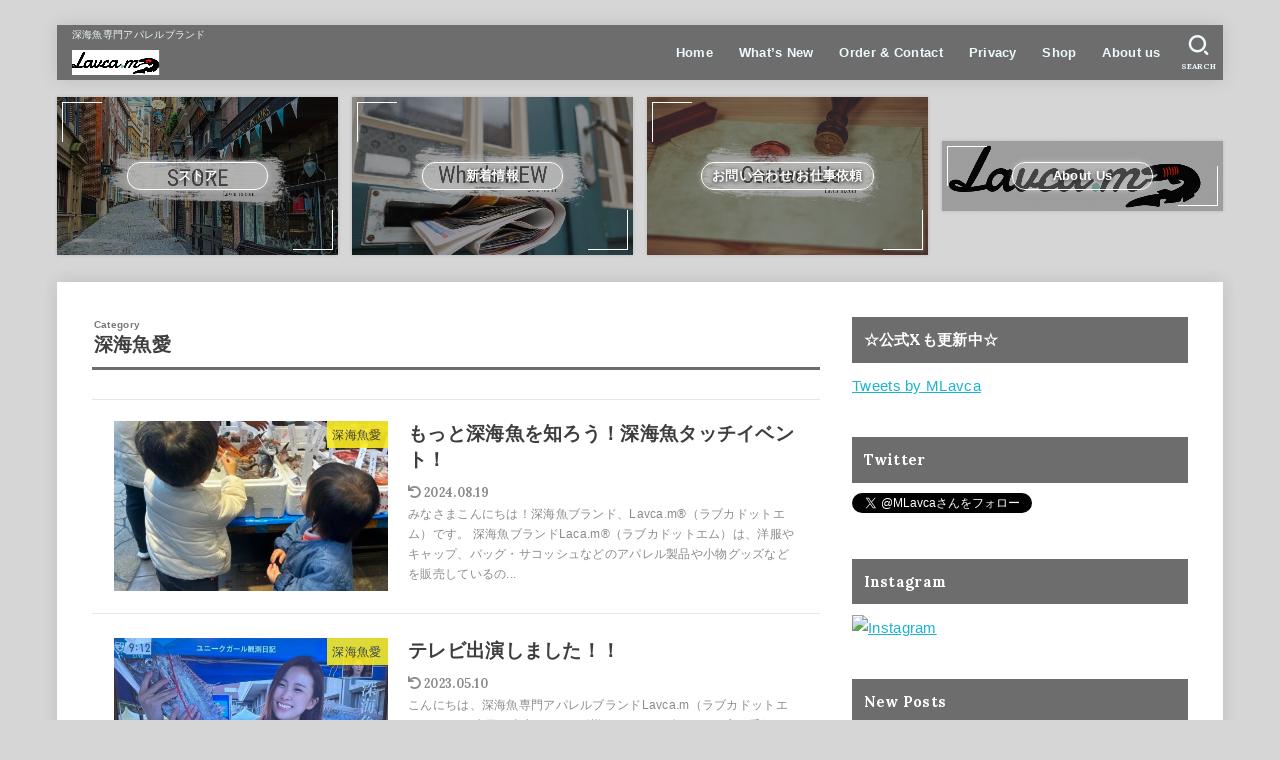

--- FILE ---
content_type: text/html; charset=UTF-8
request_url: http://lavca-m.com/category/%E6%B7%B1%E6%B5%B7%E9%AD%9A%E6%84%9B/
body_size: 9131
content:
<!doctype html>
<html lang="ja"
	prefix="og: https://ogp.me/ns#" >

<head>
<meta charset="utf-8">
<meta http-equiv="X-UA-Compatible" content="IE=edge">
<meta name="HandheldFriendly" content="True">
<meta name="MobileOptimized" content="320">
<meta name="viewport" content="width=device-width, initial-scale=1"/>

<link rel="pingback" href="http://lavca-m.com/xmlrpc.php">

<title>深海魚愛 | Lavca.m</title>

<!-- All In One SEO Pack 3.7.1[373,400] -->
<meta name="robots" content="noindex,follow" />

<script type="application/ld+json" class="aioseop-schema">{"@context":"https://schema.org","@graph":[{"@type":"Organization","@id":"http://lavca-m.com/#organization","url":"http://lavca-m.com/","name":"Lavca.m","sameAs":[],"logo":{"@type":"ImageObject","@id":"http://lavca-m.com/#logo","url":"http://lavca-m.com/wp-content/uploads/2021/02/cropped-スクリーンショット-2021-02-08-20.29.39.png","caption":""},"image":{"@id":"http://lavca-m.com/#logo"}},{"@type":"WebSite","@id":"http://lavca-m.com/#website","url":"http://lavca-m.com/","name":"Lavca.m","publisher":{"@id":"http://lavca-m.com/#organization"},"potentialAction":{"@type":"SearchAction","target":"http://lavca-m.com/?s={search_term_string}","query-input":"required name=search_term_string"}},{"@type":"CollectionPage","@id":"http://lavca-m.com/category/%e6%b7%b1%e6%b5%b7%e9%ad%9a%e6%84%9b/#collectionpage","url":"http://lavca-m.com/category/%e6%b7%b1%e6%b5%b7%e9%ad%9a%e6%84%9b/","inLanguage":"ja","name":"深海魚愛","isPartOf":{"@id":"http://lavca-m.com/#website"},"breadcrumb":{"@id":"http://lavca-m.com/category/%e6%b7%b1%e6%b5%b7%e9%ad%9a%e6%84%9b/#breadcrumblist"}},{"@type":"BreadcrumbList","@id":"http://lavca-m.com/category/%e6%b7%b1%e6%b5%b7%e9%ad%9a%e6%84%9b/#breadcrumblist","itemListElement":[{"@type":"ListItem","position":1,"item":{"@type":"WebPage","@id":"http://lavca-m.com/","url":"http://lavca-m.com/","name":"Lavca.m"}},{"@type":"ListItem","position":2,"item":{"@type":"WebPage","@id":"http://lavca-m.com/category/%e6%b7%b1%e6%b5%b7%e9%ad%9a%e6%84%9b/","url":"http://lavca-m.com/category/%e6%b7%b1%e6%b5%b7%e9%ad%9a%e6%84%9b/","name":"深海魚愛"}}]}]}</script>
<link rel="canonical" href="http://lavca-m.com/category/%e6%b7%b1%e6%b5%b7%e9%ad%9a%e6%84%9b/" />
<!-- All In One SEO Pack -->
<link rel='dns-prefetch' href='//ajax.googleapis.com' />
<link rel='dns-prefetch' href='//fonts.googleapis.com' />
<link rel='dns-prefetch' href='//use.fontawesome.com' />
<link rel='dns-prefetch' href='//s.w.org' />
<link rel="alternate" type="application/rss+xml" title="Lavca.m &raquo; フィード" href="http://lavca-m.com/feed/" />
<link rel="alternate" type="application/rss+xml" title="Lavca.m &raquo; コメントフィード" href="http://lavca-m.com/comments/feed/" />
<link rel="alternate" type="application/rss+xml" title="Lavca.m &raquo; 深海魚愛 カテゴリーのフィード" href="http://lavca-m.com/category/%e6%b7%b1%e6%b5%b7%e9%ad%9a%e6%84%9b/feed/" />
		<script type="text/javascript">
			window._wpemojiSettings = {"baseUrl":"https:\/\/s.w.org\/images\/core\/emoji\/13.0.0\/72x72\/","ext":".png","svgUrl":"https:\/\/s.w.org\/images\/core\/emoji\/13.0.0\/svg\/","svgExt":".svg","source":{"concatemoji":"http:\/\/lavca-m.com\/wp-includes\/js\/wp-emoji-release.min.js?ver=5.5.17"}};
			!function(e,a,t){var n,r,o,i=a.createElement("canvas"),p=i.getContext&&i.getContext("2d");function s(e,t){var a=String.fromCharCode;p.clearRect(0,0,i.width,i.height),p.fillText(a.apply(this,e),0,0);e=i.toDataURL();return p.clearRect(0,0,i.width,i.height),p.fillText(a.apply(this,t),0,0),e===i.toDataURL()}function c(e){var t=a.createElement("script");t.src=e,t.defer=t.type="text/javascript",a.getElementsByTagName("head")[0].appendChild(t)}for(o=Array("flag","emoji"),t.supports={everything:!0,everythingExceptFlag:!0},r=0;r<o.length;r++)t.supports[o[r]]=function(e){if(!p||!p.fillText)return!1;switch(p.textBaseline="top",p.font="600 32px Arial",e){case"flag":return s([127987,65039,8205,9895,65039],[127987,65039,8203,9895,65039])?!1:!s([55356,56826,55356,56819],[55356,56826,8203,55356,56819])&&!s([55356,57332,56128,56423,56128,56418,56128,56421,56128,56430,56128,56423,56128,56447],[55356,57332,8203,56128,56423,8203,56128,56418,8203,56128,56421,8203,56128,56430,8203,56128,56423,8203,56128,56447]);case"emoji":return!s([55357,56424,8205,55356,57212],[55357,56424,8203,55356,57212])}return!1}(o[r]),t.supports.everything=t.supports.everything&&t.supports[o[r]],"flag"!==o[r]&&(t.supports.everythingExceptFlag=t.supports.everythingExceptFlag&&t.supports[o[r]]);t.supports.everythingExceptFlag=t.supports.everythingExceptFlag&&!t.supports.flag,t.DOMReady=!1,t.readyCallback=function(){t.DOMReady=!0},t.supports.everything||(n=function(){t.readyCallback()},a.addEventListener?(a.addEventListener("DOMContentLoaded",n,!1),e.addEventListener("load",n,!1)):(e.attachEvent("onload",n),a.attachEvent("onreadystatechange",function(){"complete"===a.readyState&&t.readyCallback()})),(n=t.source||{}).concatemoji?c(n.concatemoji):n.wpemoji&&n.twemoji&&(c(n.twemoji),c(n.wpemoji)))}(window,document,window._wpemojiSettings);
		</script>
		<style type="text/css">
img.wp-smiley,
img.emoji {
	display: inline !important;
	border: none !important;
	box-shadow: none !important;
	height: 1em !important;
	width: 1em !important;
	margin: 0 .07em !important;
	vertical-align: -0.1em !important;
	background: none !important;
	padding: 0 !important;
}
</style>
	<link rel='stylesheet' id='wp-block-library-css'  href='http://lavca-m.com/wp-includes/css/dist/block-library/style.min.css' type='text/css' media='all' />
<link rel='stylesheet' id='contact-form-7-css'  href='http://lavca-m.com/wp-content/plugins/contact-form-7/includes/css/styles.css?ver=5.2.2' type='text/css' media='all' />
<link rel='stylesheet' id='stk_style-css'  href='http://lavca-m.com/wp-content/themes/jstork19/style.css?ver=1.7.0' type='text/css' media='all' />
<link rel='stylesheet' id='stk_child-style-css'  href='http://lavca-m.com/wp-content/themes/jstork19_custom/style.css' type='text/css' media='all' />
<link rel='stylesheet' id='stk_iconfont_style-css'  href='http://lavca-m.com/wp-content/themes/jstork19/webfonts/skticon/style.css' type='text/css' media='all' />
<link rel='stylesheet' id='gf_font-css'  href='https://fonts.googleapis.com/css?family=Lora:700&#038;display=swap' type='text/css' media='all' />
<style id='gf_font-inline-css' type='text/css'>
.gf {font-family: "Lora", serif;}
</style>
<link rel='stylesheet' id='fontawesome-css'  href='https://use.fontawesome.com/releases/v5.13.0/css/all.css' type='text/css' media='all' />
<script type='text/javascript' src='https://ajax.googleapis.com/ajax/libs/jquery/1.12.4/jquery.min.js?ver=1.12.4' id='jquery-js'></script>
<link rel="https://api.w.org/" href="http://lavca-m.com/wp-json/" /><link rel="alternate" type="application/json" href="http://lavca-m.com/wp-json/wp/v2/categories/24" /><link rel="EditURI" type="application/rsd+xml" title="RSD" href="http://lavca-m.com/xmlrpc.php?rsd" />
<link rel="wlwmanifest" type="application/wlwmanifest+xml" href="http://lavca-m.com/wp-includes/wlwmanifest.xml" /> 

<style type="text/css">
body, #breadcrumb li a::after{ color: #3E3E3E;}
a, #breadcrumb li.bc_homelink a::before, .author_sns li a::before,.widget li a:after,.np-post-list.prev a::before, .np-post-list.next a::after, .footer-links li a:before{ color: #1bb4d3;}
a:hover{ color: #E69B9B;}

.article-footer .post-categories li a { background-color: #1bb4d3;  border-color:#1bb4d3;}
.article-footer .post-categories li a:hover{ background-color: #E69B9B;  border-color:#E69B9B;}
.article-footer .post-categories.tags a{ color:#1bb4d3;}
.article-footer .post-categories.tags a:hover{ color: #E69B9B;}
#header, .bgnormal #inner-header{ background: #6d6d6d;}
#site__logo a{ color: #ffffff;}
#header, #ul__g_nav a, .nav_btn{ color: #edf9fc;}
@media only screen and (min-width: 768px) {
	#ul__g_nav .sub-menu { background: #6d6d6d;}
	#ul__g_nav .sub-menu a{ color: #f7f7f7;}
}

body.page-template-page-wide #container,#inner-content, #breadcrumb, .entry-content blockquote:before, .entry-content blockquote:after, .archives-list.simple-list .post-list a,.cbox.type_simple,.cbox.type_simple .span__box_title, .accordion_content{ background-color: #ffffff;}

.entry-content h2:not(.is-style-stylenone),.widgettitle,.homeadd_wrap h2,.accordion:not(.is-style-accordion_type_simple)::before,.is-style-faq_type_bg1::before,
ul.wpp-list li a:before,#toc_container .toc_number,
.faq-icon--bg_themecolor .oc-faq__title::before,.faq-icon--bg_themecolor .oc-faq__comment::before, .cbox:not(.type_simple).is-style-site_color .span__box_title { background-color: #6d6d6d; color: #ffffff;}

.entry-content h3:not(.is-style-stylenone),.entry-content h4:not(.is-style-stylenone),.cat_postlist .catttl,.archive-title,
.h_boader .entry-content h2:not(.is-style-stylenone),.h_boader .homeadd_wrap h2, .cbox.is-style-site_color{ border-color: #6d6d6d;}
.cbox:not(.type_simple):not(.type_ttl).is-style-site_color{ background-color: rgb(109, 109, 109, 0.1);}
.h_balloon .entry-content h2:not(.is-style-stylenone):after,.h_balloon .homeadd_wrap h2:not(.is-style-stylenone):after{ border-top-color: #6d6d6d;}
.entry-content ul li:before, #toc_container .toc_title::before, .cbox.type_simple.is-style-site_color .span__box_title{ color: #6d6d6d;}
.entry-content ol > li:before{ background-color: #6d6d6d; border-color: #6d6d6d;  color: #ffffff;}

#container .cat-name,.related_article .ttl:before{ background-color: #fcee21; color:  #3e3e3e;}
.btn-wrap a, .wp-block-button.is-style-normal a, .wp-block-button.is-style-fill .wp-block-button__link:not(.has-background):not(.has-text-color){ background-color: #1bb4d3;border-color: #1bb4d3;}
.btn-wrap a:hover, .wp-block-button.is-style-normal a:hover, .widget .btn-wrap:not(.simple) a:hover{ color: #1bb4d3;border-color: #1bb4d3;}
.btn-wrap.simple a, .wp-block-button.is-style-simple a, .wp-block-button.is-style-outline .wp-block-button__link:not(.has-background):not(.has-text-color),
.pagination a, .pagination span,.page-links a{ border-color: #1bb4d3; color: #1bb4d3;}
.btn-wrap.simple a:hover, .wp-block-button.is-style-simple a:hover, .pagination .current,.pagination .current:hover,.page-links ul > li > span,.pagination a:hover,.pagination a:focus,.page-links a:hover,.page-links a:focus,.accordionBtn{ background-color: #1bb4d3;}
.accordionBtn.active{ background-color: #E69B9B;}

#top_carousel a, .slick-prev:before, .slick-next:before, .slick-dots li button:before{color: #444444;}
#sidebar1, .widget:not(.widget_text) a{ color: #3e3e3e;}
.footer a,#inner-footer a{ color: #f7f7f7;}
.footer .widgettitle{ color: #CACACA;}
.bgfull #footer, .bgnormal #inner-footer,.cta-inner { background-color: #6d6d6d; color: #CACACA;}
.wp-block-stk-plugin-faq .faq_title::before{ background-color: #3E3E3E;}
.newmark::before{ background-color: #ff6347;}
</style>
<style type="text/css" id="custom-background-css">
body.custom-background { background-color: #d6d6d6; }
</style>
	<link rel="icon" href="http://lavca-m.com/wp-content/uploads/2021/07/cropped-IMG_9854-32x32.jpg" sizes="32x32" />
<link rel="icon" href="http://lavca-m.com/wp-content/uploads/2021/07/cropped-IMG_9854-192x192.jpg" sizes="192x192" />
<link rel="apple-touch-icon" href="http://lavca-m.com/wp-content/uploads/2021/07/cropped-IMG_9854-180x180.jpg" />
<meta name="msapplication-TileImage" content="http://lavca-m.com/wp-content/uploads/2021/07/cropped-IMG_9854-270x270.jpg" />
</head>

<body class="archive category category-24 custom-background wp-custom-logo wp-embed-responsive h_stitch gf_Lora bgnormal">

<div id="container">


<header id="header" class="header">
<div id="inner-header" class="wrap">


<div id="site__logo" class="fs_s">
	<p class="site_description">深海魚専門アパレルブランド</p>

	
		<p class="h1 img"><a href="http://lavca-m.com/" class="custom-logo-link" rel="home"><img width="693" height="198" src="http://lavca-m.com/wp-content/uploads/2021/02/cropped-スクリーンショット-2021-02-08-20.29.39.png" class="custom-logo" alt="Lavca.m" srcset="http://lavca-m.com/wp-content/uploads/2021/02/cropped-スクリーンショット-2021-02-08-20.29.39.png 693w, http://lavca-m.com/wp-content/uploads/2021/02/cropped-スクリーンショット-2021-02-08-20.29.39-300x86.png 300w" sizes="(max-width: 693px) 100vw, 693px" /></a></p>
	
</div>

<nav id="g_nav" class="menu-%e3%83%a1%e3%82%a4%e3%83%b3-container"><ul id="ul__g_nav" class="menu"><li id="menu-item-16" class="menu-item menu-item-type-post_type menu-item-object-page menu-item-home menu-item-16"><a href="http://lavca-m.com/">Home</a></li>
<li id="menu-item-162" class="menu-item menu-item-type-post_type menu-item-object-page current_page_parent menu-item-162"><a href="http://lavca-m.com/whats-new/">What’s New</a></li>
<li id="menu-item-18" class="menu-item menu-item-type-post_type menu-item-object-page menu-item-18"><a href="http://lavca-m.com/%e3%81%8a%e5%95%8f%e3%81%84%e5%90%88%e3%82%8f%e3%81%9b/">Order &#038; Contact</a></li>
<li id="menu-item-39" class="menu-item menu-item-type-post_type menu-item-object-page menu-item-privacy-policy menu-item-39"><a href="http://lavca-m.com/privacy/">Privacy</a></li>
<li id="menu-item-33" class="menu-item menu-item-type-post_type menu-item-object-page menu-item-33"><a href="http://lavca-m.com/%e3%81%94%e8%b3%bc%e5%85%a5/">Shop</a></li>
<li id="menu-item-221" class="menu-item menu-item-type-post_type menu-item-object-page menu-item-221"><a href="http://lavca-m.com/about-us/">About us</a></li>
</ul></nav>
<a href="#searchbox" data-remodal-target="searchbox" class="nav_btn search_btn"><span class="text gf">search</span></a>


</div>
</header>










<div id="pickup_content"><ul class="ul__pickup_content"><li class="fadeInDown"><a class="pickup_content__link" href="http://lavca-m.com/ご購入/"><figure class="eyecatch"><img width="2560" height="1440" src="http://lavca-m.com/wp-content/uploads/2020/11/store2.jpg" class="attachment-full size-full" alt="" loading="lazy" srcset="http://lavca-m.com/wp-content/uploads/2020/11/store2.jpg 2560w, http://lavca-m.com/wp-content/uploads/2020/11/store2-300x169.jpg 300w, http://lavca-m.com/wp-content/uploads/2020/11/store2-1024x576.jpg 1024w, http://lavca-m.com/wp-content/uploads/2020/11/store2-768x432.jpg 768w, http://lavca-m.com/wp-content/uploads/2020/11/store2-1536x864.jpg 1536w, http://lavca-m.com/wp-content/uploads/2020/11/store2-2048x1152.jpg 2048w" sizes="(max-width: 2560px) 100vw, 2560px" /></figure><div class="pickup_content__text"><span>ストア</span></div></a></li><li class="fadeInDown delay-0_2s"><a class="pickup_content__link" href="http://lavca-m.com/whats-new/"><figure class="eyecatch"><img width="2560" height="1440" src="http://lavca-m.com/wp-content/uploads/2020/11/whatsnew.jpg" class="attachment-full size-full" alt="" loading="lazy" srcset="http://lavca-m.com/wp-content/uploads/2020/11/whatsnew.jpg 2560w, http://lavca-m.com/wp-content/uploads/2020/11/whatsnew-300x169.jpg 300w, http://lavca-m.com/wp-content/uploads/2020/11/whatsnew-1024x576.jpg 1024w, http://lavca-m.com/wp-content/uploads/2020/11/whatsnew-768x432.jpg 768w, http://lavca-m.com/wp-content/uploads/2020/11/whatsnew-1536x864.jpg 1536w, http://lavca-m.com/wp-content/uploads/2020/11/whatsnew-2048x1152.jpg 2048w" sizes="(max-width: 2560px) 100vw, 2560px" /></figure><div class="pickup_content__text"><span>新着情報</span></div></a></li><li class="fadeInDown delay-0_4s"><a class="pickup_content__link" href="http://lavca-m.com/お問い合わせ/"><figure class="eyecatch"><img width="2560" height="1440" src="http://lavca-m.com/wp-content/uploads/2020/11/contactuslavca.jpg" class="attachment-full size-full" alt="" loading="lazy" srcset="http://lavca-m.com/wp-content/uploads/2020/11/contactuslavca.jpg 2560w, http://lavca-m.com/wp-content/uploads/2020/11/contactuslavca-300x169.jpg 300w, http://lavca-m.com/wp-content/uploads/2020/11/contactuslavca-1024x576.jpg 1024w, http://lavca-m.com/wp-content/uploads/2020/11/contactuslavca-768x432.jpg 768w, http://lavca-m.com/wp-content/uploads/2020/11/contactuslavca-1536x864.jpg 1536w, http://lavca-m.com/wp-content/uploads/2020/11/contactuslavca-2048x1152.jpg 2048w" sizes="(max-width: 2560px) 100vw, 2560px" /></figure><div class="pickup_content__text"><span>お問い合わせ/お仕事依頼</span></div></a></li><li class="fadeInDown delay-0_6s"><a class="pickup_content__link" href="http://lavca-m.com/about-us/"><figure class="eyecatch"><img width="790" height="198" src="http://lavca-m.com/wp-content/uploads/2021/02/スクリーンショット-2021-02-08-20.29.39.png" class="attachment-full size-full" alt="" loading="lazy" srcset="http://lavca-m.com/wp-content/uploads/2021/02/スクリーンショット-2021-02-08-20.29.39.png 790w, http://lavca-m.com/wp-content/uploads/2021/02/スクリーンショット-2021-02-08-20.29.39-300x75.png 300w, http://lavca-m.com/wp-content/uploads/2021/02/スクリーンショット-2021-02-08-20.29.39-768x192.png 768w" sizes="(max-width: 790px) 100vw, 790px" /></figure><div class="pickup_content__text"><span>About Us</span></div></a></li></ul></div>

<div id="content">
<div id="inner-content" class="fadeIn wrap">
<main id="main">
<div class="archivettl">
<h1 class="archive-title ttl-category h2">
深海魚愛</h1>
</div>

<div class="archives-list simple-list">


<article class="post-list fadeInDown post-575 post type-post status-publish format-standard has-post-thumbnail category-24 tag-pickup article">
<a href="http://lavca-m.com/2024/07/23/%e3%82%82%e3%81%a3%e3%81%a8%e6%b7%b1%e6%b5%b7%e9%ad%9a%e3%82%92%e7%9f%a5%e3%82%8d%e3%81%86%ef%bc%81%e6%b7%b1%e6%b5%b7%e9%ad%9a%e3%82%bf%e3%83%83%e3%83%81%e3%82%a4%e3%83%99%e3%83%b3%e3%83%88%ef%bc%81/" rel="bookmark" title="もっと深海魚を知ろう！深海魚タッチイベント！" class="post-list__link">
<figure class="eyecatch">
<img width="485" height="300" src="http://lavca-m.com/wp-content/uploads/2024/07/IMG_0628-485x300.jpg" class="attachment-oc-post-thum size-oc-post-thum wp-post-image" alt="" loading="lazy" /><span class="osusume-label cat-name cat-id-24">深海魚愛</span></figure>

<section class="entry-content">
<h1 class="h2 entry-title">もっと深海魚を知ろう！深海魚タッチイベント！</h1>
<div class="byline entry-meta vcard">
<time class="time__date gf undo">2024.08.19</time></div>
<div class="description"><p>みなさまこんにちは！深海魚ブランド、Lavca.m®︎（ラブカドットエム）です。 深海魚ブランドLaca.m®︎（ラブカドットエム）は、洋服やキャップ、バッグ・サコッシュなどのアパレル製品や小物グッズなどを販売しているの...</p></div></section>
</a>
</article>


<article class="post-list fadeInDown post-511 post type-post status-publish format-standard has-post-thumbnail category-24 article">
<a href="http://lavca-m.com/2023/05/03/%e3%83%86%e3%83%ac%e3%83%93%e5%87%ba%e6%bc%94%e3%81%97%e3%81%be%e3%81%97%e3%81%9f%ef%bc%81%ef%bc%81/" rel="bookmark" title="テレビ出演しました！！" class="post-list__link">
<figure class="eyecatch">
<img width="485" height="300" src="http://lavca-m.com/wp-content/uploads/2023/05/IMG_0255-485x300.jpg" class="attachment-oc-post-thum size-oc-post-thum wp-post-image" alt="" loading="lazy" /><span class="osusume-label cat-name cat-id-24">深海魚愛</span></figure>

<section class="entry-content">
<h1 class="h2 entry-title">テレビ出演しました！！</h1>
<div class="byline entry-meta vcard">
<time class="time__date gf undo">2023.05.10</time></div>
<div class="description"><p>こんにちは、深海魚専門アパレルブランドLavca.m（ラブカドットエム）です。 先日、東京MXテレビ様のバラいろダンディと言う番組の中の特集「ユニークガール観測日記」にVTRで出演しました。 放送の尺はなんと、10分弱！...</p></div></section>
</a>
</article>


<article class="post-list fadeInDown post-490 post type-post status-publish format-standard has-post-thumbnail category-24 tag-pickup article">
<a href="http://lavca-m.com/2022/11/29/%e3%81%be%e3%81%9f%ef%bc%91%e3%81%a4%e3%80%81%e5%a4%a2%e3%81%8c%e5%8f%b6%e3%81%84%e3%81%be%e3%81%97%e3%81%9f%ef%bc%81/" rel="bookmark" title="また１つ、夢が叶いました！" class="post-list__link">
<figure class="eyecatch">
<img width="485" height="300" src="http://lavca-m.com/wp-content/uploads/2022/11/IMG_5927-485x300.jpg" class="attachment-oc-post-thum size-oc-post-thum wp-post-image" alt="" loading="lazy" /><span class="osusume-label cat-name cat-id-24">深海魚愛</span></figure>

<section class="entry-content">
<h1 class="h2 entry-title">また１つ、夢が叶いました！</h1>
<div class="byline entry-meta vcard">
<time class="time__date gf undo">2025.05.10</time></div>
<div class="description"><p>先日、また１つ夢が叶いました！ 「本物のリュウグウノツカイに会いたい、そしてリュウグウノツカイマフラーをやってみたい」という、深海魚大好き人間の夢なのですが、なんと叶えることができました！！ まずは経緯からご説明しますね...</p></div></section>
</a>
</article>

</div>



<nav class="pagination cf"></nav>

</main>
<div id="sidebar1" class="sidebar" role="complementary"><div id="custom_html-7" class="widget_text widget widget_custom_html"><h4 class="widgettitle gf"><span>☆公式Xも更新中☆</span></h4><div class="textwidget custom-html-widget"><a class="twitter-timeline" data-width="400" data-height="700" data-theme="light" href="https://twitter.com/MLavca?ref_src=twsrc%5Etfw">Tweets by MLavca</a> <script async src="https://platform.twitter.com/widgets.js" charset="utf-8"></script></div></div><div id="custom_html-2" class="widget_text widget widget_custom_html"><h4 class="widgettitle gf"><span>Twitter</span></h4><div class="textwidget custom-html-widget"><a href="https://twitter.com/MLavca?ref_src=twsrc%5Etfw" class="twitter-follow-button" data-show-count="false">Follow @MLavca</a><script async src="https://platform.twitter.com/widgets.js" charset="utf-8"></script></div></div><div id="custom_html-4" class="widget_text widget widget_custom_html"><h4 class="widgettitle gf"><span>Instagram</span></h4><div class="textwidget custom-html-widget"><a class="ig-b- ig-b-v-24" href="https://www.instagram.com/lavca.m.official/?ref=badge"><img src="//badges.instagram.com/static/images/ig-badge-view-24.png" alt="Instagram" /></a></div></div><div id="recent-posts-3" class="widget widget_recent_entries"><h4 class="widgettitle gf"><span>New Posts</span></h4>			<ul class="widget_recent_entries__ul">
								
				<li class="widget_recent_entries__li">
					<a href="http://lavca-m.com/2025/05/10/%e3%83%87%e3%82%b6%e3%82%a4%e3%83%b3%e3%83%95%e3%82%a7%e3%82%b9%e3%82%bfvol-61%e5%87%ba%e5%ba%97%e3%81%ae%e3%81%8a%e7%9f%a5%e3%82%89%e3%81%9b/" title="デザインフェスタVol.61出店のお知らせ" class="widget_recent_entries__link">
						<div class="widget_recent_entries__ttl ttl">デザインフェスタVol.61出店のお知らせ</div>
											</a>
				</li>
								
				<li class="widget_recent_entries__li">
					<a href="http://lavca-m.com/2024/09/15/%e6%b7%b1%e6%b5%b7books%e3%80%80%e3%83%88%e3%83%bc%e3%82%af%e3%82%b7%e3%83%a7%e3%83%bc%ef%bc%86%e6%b7%b1%e6%b5%b7%e9%ad%9a%e3%82%bf%e3%83%83%e3%83%81%e3%82%a4%e3%83%99%e3%83%b3%e3%83%88%ef%bc%88/" title="深海BOOKS　トークショー＆深海魚タッチイベント（お礼）" class="widget_recent_entries__link">
						<div class="widget_recent_entries__ttl ttl">深海BOOKS　トークショー＆深海魚タッチイベント（お礼）</div>
											</a>
				</li>
								
				<li class="widget_recent_entries__li">
					<a href="http://lavca-m.com/2024/09/08/%e7%b7%8f%e6%9f%84%e3%82%b7%e3%83%a3%e3%83%84%e3%80%80%e6%ac%a1%e5%9b%9e%e5%85%a5%e8%8d%b7%e4%ba%88%e5%ae%9a%e3%81%ae%e3%81%8a%e7%9f%a5%e3%82%89%e3%81%9b/" title="総柄シャツ　次回入荷予定のお知らせ" class="widget_recent_entries__link">
						<div class="widget_recent_entries__ttl ttl">総柄シャツ　次回入荷予定のお知らせ</div>
											</a>
				</li>
								
				<li class="widget_recent_entries__li">
					<a href="http://lavca-m.com/2024/08/19/%e6%96%b0%e5%85%a5%e8%8d%b7%ef%bc%81%e3%80%80%e3%82%bf%e3%82%ab%e3%82%a2%e3%82%b7%e3%82%ac%e3%83%8b%e3%80%80%e3%83%9c%e3%83%87%e3%82%a3%e3%83%90%e3%83%83%e3%82%b0/" title="新入荷！　タカアシガニ　ボディバッグ" class="widget_recent_entries__link">
						<div class="widget_recent_entries__ttl ttl">新入荷！　タカアシガニ　ボディバッグ</div>
											</a>
				</li>
								
				<li class="widget_recent_entries__li">
					<a href="http://lavca-m.com/2024/07/23/%e3%82%82%e3%81%a3%e3%81%a8%e6%b7%b1%e6%b5%b7%e9%ad%9a%e3%82%92%e7%9f%a5%e3%82%8d%e3%81%86%ef%bc%81%e6%b7%b1%e6%b5%b7%e9%ad%9a%e3%82%bf%e3%83%83%e3%83%81%e3%82%a4%e3%83%99%e3%83%b3%e3%83%88%ef%bc%81/" title="もっと深海魚を知ろう！深海魚タッチイベント！" class="widget_recent_entries__link">
						<div class="widget_recent_entries__ttl ttl">もっと深海魚を知ろう！深海魚タッチイベント！</div>
											</a>
				</li>
							</ul>
			</div><div id="categories-3" class="widget widget_categories"><h4 class="widgettitle gf"><span>Categories</span></h4>
			<ul>
					<li class="cat-item cat-item-16"><a href="http://lavca-m.com/category/newinfo/">お知らせ</a>
</li>
	<li class="cat-item cat-item-5"><a href="http://lavca-m.com/category/item/">商品情報</a>
</li>
	<li class="cat-item cat-item-1"><a href="http://lavca-m.com/category/%e6%9c%aa%e5%88%86%e9%a1%9e/">未分類</a>
</li>
	<li class="cat-item cat-item-24 current-cat"><a aria-current="page" href="http://lavca-m.com/category/%e6%b7%b1%e6%b5%b7%e9%ad%9a%e6%84%9b/">深海魚愛</a>
</li>
	<li class="cat-item cat-item-22"><a href="http://lavca-m.com/category/special-contents/">特集記事</a>
</li>
			</ul>

			</div></div></div>
</div>
<div id="breadcrumb" class="breadcrumb fadeIn cf"><div class="wrap"><ul itemscope itemtype="http://schema.org/BreadcrumbList"><li itemprop="itemListElement" itemscope itemtype="http://schema.org/ListItem" class="bc_homelink"><a itemprop="item" href="http://lavca-m.com/"><span itemprop="name"> HOME</span></a><meta itemprop="position" content="1" /></li><li itemprop="itemListElement" itemscope itemtype="http://schema.org/ListItem"><span itemprop="name">深海魚愛</span><meta itemprop="position" content="2" /></li></ul></div></div><div id="navbtn_search_content" class="remodal searchbox" data-remodal-id="searchbox" data-remodal-options="hashTracking:false"><form role="search" method="get" class="searchform" action="http://lavca-m.com/">
				<label>
					<span class="screen-reader-text">検索:</span>
					<input type="search" class="searchform_input" placeholder="検索&hellip;" value="" name="s" />
				</label>
				<button type="submit" class="searchsubmit"></button>
			</form><button data-remodal-action="close" class="remodal-close"><span class="text gf">CLOSE</span></button>
					</div>
<footer id="footer" class="footer">
	<div id="inner-footer" class="inner wrap cf">
	
		<div id="footer-bottom">
			<nav class="footer-links"><ul id="menu-%e3%83%a1%e3%82%a4%e3%83%b3" class="menu"><li class="menu-item menu-item-type-post_type menu-item-object-page menu-item-home menu-item-16"><a href="http://lavca-m.com/">Home</a></li>
<li class="menu-item menu-item-type-post_type menu-item-object-page current_page_parent menu-item-162"><a href="http://lavca-m.com/whats-new/">What’s New</a></li>
<li class="menu-item menu-item-type-post_type menu-item-object-page menu-item-18"><a href="http://lavca-m.com/%e3%81%8a%e5%95%8f%e3%81%84%e5%90%88%e3%82%8f%e3%81%9b/">Order &#038; Contact</a></li>
<li class="menu-item menu-item-type-post_type menu-item-object-page menu-item-privacy-policy menu-item-39"><a href="http://lavca-m.com/privacy/">Privacy</a></li>
<li class="menu-item menu-item-type-post_type menu-item-object-page menu-item-33"><a href="http://lavca-m.com/%e3%81%94%e8%b3%bc%e5%85%a5/">Shop</a></li>
<li class="menu-item menu-item-type-post_type menu-item-object-page menu-item-221"><a href="http://lavca-m.com/about-us/">About us</a></li>
</ul></nav>			<p class="source-org copyright">&copy;Copyright2026 <a href="http://lavca-m.com/" rel="nofollow">Lavca.m</a>.All Rights Reserved.</p>
		</div>
	</div>
</footer>
</div>
<div id="page-top">
	<a href="#container" class="pt-button" title="ページトップへ"></a>
</div>

<script>
	jQuery(document).ready(function($) {
		$(function() {
		    var showFlag = false;
		    var topBtn = $('#page-top');

		    $(window).scroll(function () {
		        if ($(this).scrollTop() > 400) {
		            if (showFlag == false) {
		                showFlag = true;
		                topBtn.stop().addClass('pt-active');
		            }
		        } else {
		            if (showFlag) {
		                showFlag = false;
		                topBtn.stop().removeClass('pt-active');
		            }
		        }
		    });
		    // smooth scroll
		    topBtn.click(function () {
		        $('body,html').animate({
		            scrollTop: 0
		        }, 500);
		        return false;
		    });
		});
	});
</script>
<script>
	jQuery(document).ready(function($) {
		$(".widget_categories li, .widget_nav_menu li").has("ul").toggleClass("accordionMenu");
		$(".widget ul.children , .widget ul.sub-menu").after("<span class='accordionBtn'></span>");
		$(".widget ul.children , .widget ul.sub-menu").hide();
		$("ul .accordionBtn").on("click", function() {
			$(this).prev("ul").slideToggle();
			$(this).toggleClass("active");
		});
	});
</script><script type='text/javascript' id='contact-form-7-js-extra'>
/* <![CDATA[ */
var wpcf7 = {"apiSettings":{"root":"http:\/\/lavca-m.com\/wp-json\/contact-form-7\/v1","namespace":"contact-form-7\/v1"}};
/* ]]> */
</script>
<script type='text/javascript' src='http://lavca-m.com/wp-content/plugins/contact-form-7/includes/js/scripts.js?ver=5.2.2' id='contact-form-7-js'></script>
<script type='text/javascript' src='http://lavca-m.com/wp-content/themes/jstork19/js/remodal.min.js?ver=1.1.1' id='remodal-js-js'></script>
<script type='text/javascript' src='http://lavca-m.com/wp-content/themes/jstork19/js/scripts.js' id='main-js-js'></script>
<script type='text/javascript' src='http://lavca-m.com/wp-includes/js/wp-embed.min.js' id='wp-embed-js'></script>
</body>
</html>